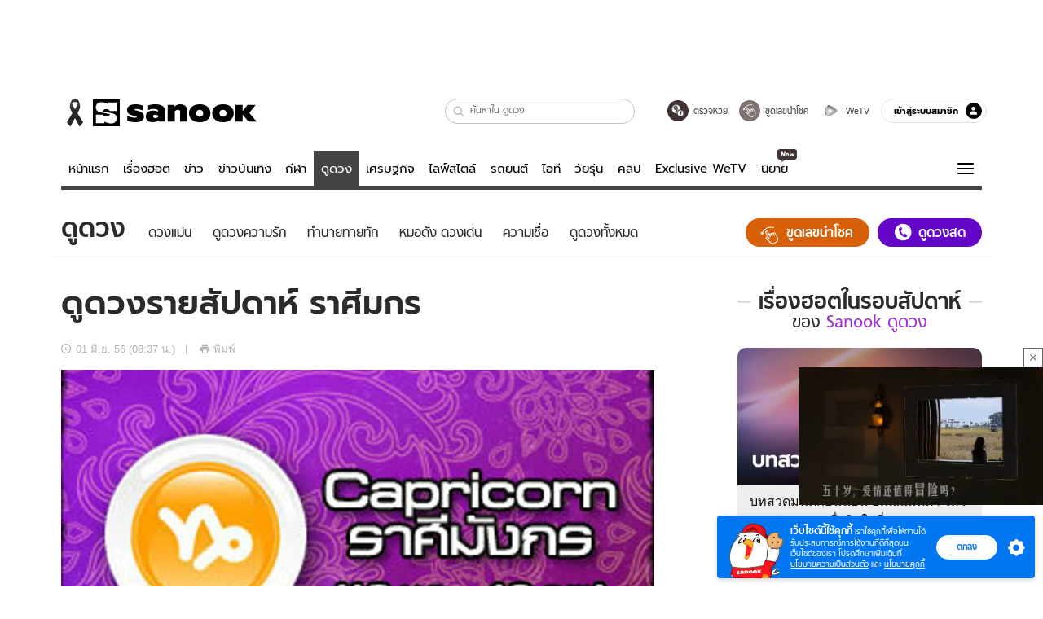

--- FILE ---
content_type: image/svg+xml
request_url: https://s.isanook.com/sr/0/images/horo/zodiac/5.svg
body_size: 861
content:
<?xml version="1.0" encoding="utf-8"?>
<!-- Generator: Adobe Illustrator 15.1.0, SVG Export Plug-In . SVG Version: 6.00 Build 0)  -->
<!DOCTYPE svg PUBLIC "-//W3C//DTD SVG 1.1//EN" "http://www.w3.org/Graphics/SVG/1.1/DTD/svg11.dtd">
<svg version="1.1" id="Layer_1" xmlns="http://www.w3.org/2000/svg" xmlns:xlink="http://www.w3.org/1999/xlink" x="0px" y="0px"
	 width="100px" height="100px" viewBox="50 50 100 100" enable-background="new 50 50 100 100" xml:space="preserve">
<g>
	<path fill="#A02AD8" d="M123.044,131.188l2.277-1.329v-5.516l-9.775-10.084c-1.732,0.431-3.39,0.798-4.992,1.132l9.377,9.34v6.604
		l-2.279,1.331v3.611h5.393V131.188L123.044,131.188z"/>
	<path fill="#A02AD8" d="M68.436,118.279h3.653l2.309-4.021l14.24-3.589c-1.707,0.071-6.184-0.976-7.716-0.971l-9.418,2.014
		L68.436,118.279z"/>
	<linearGradient id="SVGID_1_" gradientUnits="userSpaceOnUse" x1="99.9995" y1="63.7231" x2="99.9995" y2="136.2749">
		<stop  offset="0" style="stop-color:#DA205D"/>
		<stop  offset="1" style="stop-color:#A02AD8"/>
	</linearGradient>
	<path fill="url(#SVGID_1_)" d="M141.979,112.889c-5.779,1.631-2.966-14.33-3.985-18.839c-1.233-5.439-8.584-10.71-19.188-10.711
		c-0.859,0-1.75,0.035-2.663,0.11c-2.522,0.204-11.972,0.514-16.671,0.514c-6.787,0-10.537-11.663-20.667-16.12
		c-9.359-4.121-9.359-4.121-9.359-4.121c-10.756,6.551-11.373,6.241-12.254,8.93l-5.292,6.38l3.487,5.593l1.321,3.214l2.954-1.316
		c3.324,3.447,7.983,8.648,7.983,8.648l1.982,5.749l-6.13,5.098c0,0-2.997,7.89-2.996,7.906l-2.281,1.521v3.227h5.846l4.796-9.979
		l10.103-2.35c6.886,0.1,26.131,6.738,38.887,3.232l11.415,13.968v7.79l-2.28,1.331v3.609h6.271
		c4.146-12.81,4.698-13.653,3.738-15.128c-1.985-3.046-6.853-9.758-6.315-12.327l3.09-13.559c3.03,2.698-3.546,22.954,9.994,20.624
		C151.91,115.78,146.976,107.272,141.979,112.889z"/>
</g>
</svg>
